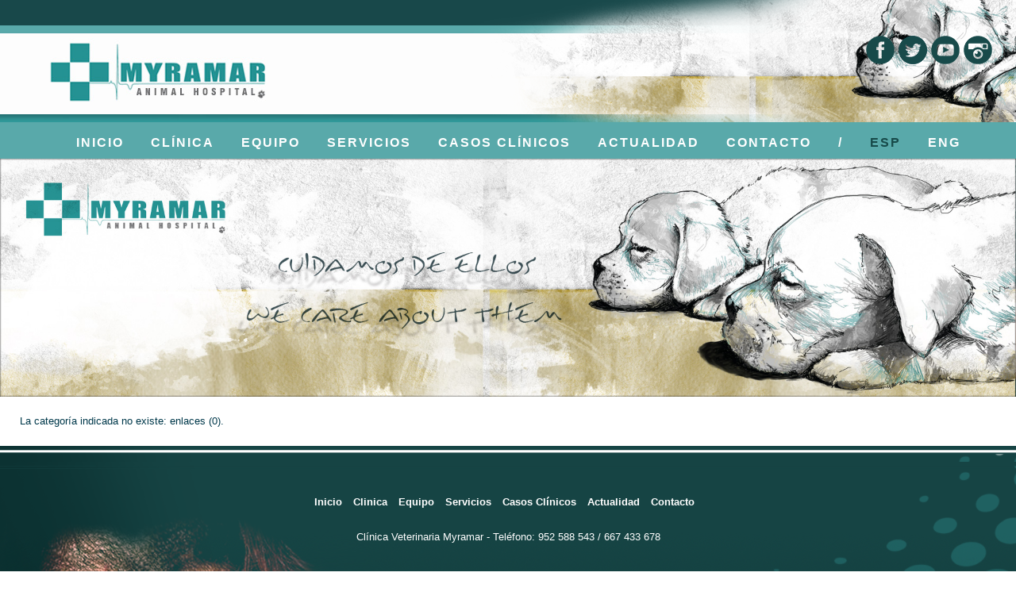

--- FILE ---
content_type: text/html; charset=UTF-8
request_url: https://myramaranimalhospital.com/categorywithcontentss/enlaces
body_size: 6947
content:
	<!DOCTYPE html>
<html lang="<? echo WEB_LANGUAJE_CODE; ?>">
<head>

<title>Clínica Veterinaria en Fuengirola Myramar Animal</title>

    <meta name="viewport" content="width=device-width, initial-scale=1.0">
<meta name="format-detection" content="telephone=no">

<base href="https://myramaranimalhospital.com/">

<meta charset="utf-8">
<meta http-equiv='Content-Type' content='text/html; charset=UTF-8' />
<meta http-equiv='X-UA-Compatible' content='IE=8' />
<meta http-equiv='Pragma' content='no-cache' />
<meta http-equiv='Expires' content='-1' />

<meta name='Keywords' content="" />
<meta name="Keywords" content='' />
<meta name='Description' content="" />
<meta name='robots' content='follow' />
<meta name='author' content='www.offisoft.com' />

<link type='image/x-icon' href='https://myramaranimalhospital.com/core_templates/web.myramar/favicon.ico' rel='shortcut icon' />


<!-- The below script Makes IE understand the new html5 tags are there and applies our CSS to it -->
<!--[if IE]>
  <script src="http://html5shiv.googlecode.com/svn/trunk/html5.js"></script>
<![endif]-->

<!-- // jQuery-ui LAST BUILD // -->
	<!-- // jQuery-ui 1.9.2  +  Localización ES + Theme: redmond // -->
	<!-- <link rel="stylesheet" href="https://myramaranimalhospital.com/core_js/jquery-ui/development-bundle/themes/base/jquery.ui.all.css" type="text/css" /> -->
	<link rel="stylesheet" href="https://myramaranimalhospital.com/core_js/jquery-ui/css/redmond/jquery-ui-1.9.2.custom.min.css" type="text/css" />
	<script type="text/javascript" src="https://myramaranimalhospital.com/core_js/jquery-ui/js/jquery-1.8.3.js"></script>
	<script type="text/javascript" src="https://myramaranimalhospital.com/core_js/jquery-ui/js/jquery-ui-1.9.2.custom.min.js"></script>
	<script type="text/javascript" src="https://myramaranimalhospital.com/core_js/jquery-ui/js/jquery.ui.datepicker-es.js"></script>
<!-- // jquery.validation LAST BUILD // -->
	<!-- // jquery.validation.1.11.1 // -->
   <script type="text/javascript" src="https://myramaranimalhospital.com/core_js/jquery-validate/dist/jquery.validate.min.js"></script>
   <script type="text/javascript" src="https://myramaranimalhospital.com/core_js/jquery-validate/dist/additional-methods.min.js"></script>
   <script type="text/javascript" src="https://myramaranimalhospital.com/core_js/jquery-validate/localization/messages_es.js"></script>
   <script type="text/javascript" src="https://myramaranimalhospital.com/core_js/validation-filtros.js"></script>
  <!-- // jquery.form LAST BUILD // -->
	<!-- // jquery.form. 3.19 (NOV-2012) // -->
   <script type="text/javascript" src="https://myramaranimalhospital.com/core_js/jquery-form/jquery.form.js"></script>
<!-- // jquery-fancybox LAST BUILD // -->
	<!-- // jquery.fancybox.2.1.3 // -->
	<script type="text/javascript" src="https://myramaranimalhospital.com/core_js/jquery-fancybox/source/jquery.fancybox.pack.js"></script>
	<script type="text/javascript" src="https://myramaranimalhospital.com/core_js/jquery-fancybox/lib/jquery.mousewheel-3.0.6.pack.js"></script>
	<link rel="stylesheet" href="https://myramaranimalhospital.com/core_js/jquery-fancybox/source/jquery.fancybox.css" type="text/css" media="screen" />
<!-- // jquery-ainogalleria LAST BUILD // -->
	<!-- // jquery.ainogalleria 1.2.5 (12-01-2012) // -->
	<script type="text/javascript" src="https://myramaranimalhospital.com/core_js/jquery-ainogalleria/galleria.js"></script>
	<script type="text/javascript" src="https://myramaranimalhospital.com/core_js/jquery-ainogalleria/themes/classic/galleria.classic.js"></script>
<!-- // jquery-coinslider LAST BUILD // -->
	<!-- // jquery.coinslider 04-04-2010 // -->
	<script type="text/javascript" src="https://myramaranimalhospital.com/core_js/jquery-coinslider/coin-slider.min.js"></script>
	<link rel="stylesheet" href="https://myramaranimalhospital.com/core_js/jquery-coinslider/coin-slider-styles.css" type="text/css" />
<!-- // jquery-raty LAST BUILD // -->
	<!-- // jquery.raty 1.4.3 // -->
	<script type="text/javascript" src="https://myramaranimalhospital.com/core_js/jquery-raty/js/jquery.raty.min.js"></script>
<!-- // jquery-epiclock // -->
<link rel="stylesheet" href="https://myramaranimalhospital.com/core_js/jquery-epiclock/stylesheet/jquery.epiclock.css" type="text/css" />
<script type="text/javascript" src="https://myramaranimalhospital.com/core_js/jquery-epiclock/javascript/jquery.epiclock.min.js"></script>


<link rel="stylesheet" href="https://myramaranimalhospital.com/core_templates/web.myramar/css/main.css" />


 <!-- LOAD JS FILES -->
<script src="https://myramaranimalhospital.com/core_templates/web.myramar/js/bootstrap.min.js"></script>
<script src="https://myramaranimalhospital.com/core_templates/web.myramar/js/jquery.isotope.min.js"></script>
<script src="https://myramaranimalhospital.com/core_templates/web.myramar/js/jquery.prettyPhoto.js"></script>
<script src="https://myramaranimalhospital.com/core_templates/web.myramar/js/easing.js"></script>
<script src="https://myramaranimalhospital.com/core_templates/web.myramar/js/jquery.lazyload.js"></script>
<script src="https://myramaranimalhospital.com/core_templates/web.myramar/js/jquery.ui.totop.js"></script>
<script src="https://myramaranimalhospital.com/core_templates/web.myramar/js/ender.js"></script>
<script src="https://myramaranimalhospital.com/core_templates/web.myramar/js/custom.js"></script>
<script src="https://myramaranimalhospital.com/core_templates/web.myramar/js/responsiveslides.min.js"></script>

<!-- Menu -->

<link rel="stylesheet" href="https://myramaranimalhospital.com/core_templates/web.myramar/css/jquery.sidr.dark.css">

<!--  Scrig para el menu flotante-->

<script type="text/javascript">
$(document).ready(function(){
   $("#campofecha").datepicker({
      showOn: 'both',
      buttonImage: 'core_media/arrow.gif',
      buttonImageOnly: true,
      changeYear: true,
      numberOfMonths: 1,
      onSelect: function(textoFecha, objDatepicker){
         $("#mensaje").html("<p>Has seleccionado: " + textoFecha + "</p>");
      }
   });
})
</script>
<!-- Global site tag (gtag.js) - Google Analytics -->
<script async src="https://www.googletagmanager.com/gtag/js?id=UA-57094243-48"></script>
<script>
  window.dataLayer = window.dataLayer || [];
  function gtag(){dataLayer.push(arguments);}
  gtag('js', new Date());

  gtag('config', 'UA-57094243-48');
</script>
</head>

<body>

<!-- Include the Sidr JS Menu -->
<script src="https://myramaranimalhospital.com/core_templates/web.myramar/js/jquery.sidr.min.js"></script>

<script type="text/javascript">
//Lo ejecuta en cuanto este disponible el DOM
$(function () {
	//Search
	$( '#search' ).click( function() {
		if( $( this ).val() == 'buscar' ){
			$( this ).val( '' );
		}else{
			this.select();
		}
	}).focusout( function() {
		if( $( this ).val() == '' ){
			$( this ).val( 'buscar' );
		}
	})
	//Lo ejecuta en cuanto este disponible el DOM
	$(function () {
		$('.zone_navb_datetime').epiclock( { format: 'd{/}m{/}Y {-} H:i:s' } );
	});

	$(".thumbnails_gallery").fancybox({
		'transitionIn'		: 'none',
		'transitionOut'	: 'none',
		'titlePosition' 	: 'over',
		'titleFormat'		: function(title, currentArray, currentIndex, currentOpts) {
		    return '<span id="fancybox-title-over">Imagen ' +  (currentIndex + 1) + ' / ' + currentArray.length + ' ' + title + '</span>';
		}
	});

});
</script>

	<script type="text/javascript">
		$(document).ready(function() {
			/*
			 *  Simple image gallery. Uses default settings
			 */

			$('.fancybox').fancybox();

			/*
			 *  Different effects
			 */

			// Change title type, overlay closing speed
			$(".fancybox-effects-a").fancybox({
				helpers: {
					title : {
						type : 'outside'
					},
					overlay : {
						speedOut : 0
					}
				}
			});

			// Disable opening and closing animations, change title type
			$(".fancybox-effects-b").fancybox({
				openEffect  : 'none',
				closeEffect	: 'none',

				helpers : {
					title : {
						type : 'over'
					}
				}
			});

			// Set custom style, close if clicked, change title type and overlay color
			$(".fancybox-effects-c").fancybox({
				wrapCSS    : 'fancybox-custom',
				closeClick : true,

				openEffect : 'none',

				helpers : {
					title : {
						type : 'inside'
					},
					overlay : {
						css : {
							'background' : 'rgba(238,238,238,0.85)'
						}
					}
				}
			});

			// Remove padding, set opening and closing animations, close if clicked and disable overlay
			$(".fancybox-effects-d").fancybox({
				padding: 0,

				openEffect : 'elastic',
				openSpeed  : 150,

				closeEffect : 'elastic',
				closeSpeed  : 150,

				closeClick : true,

				helpers : {
					overlay : null
				}
			});

			/*
			 *  Button helper. Disable animations, hide close button, change title type and content
			 */

			$('.fancybox-buttons').fancybox({
				openEffect  : 'none',
				closeEffect : 'none',

				prevEffect : 'none',
				nextEffect : 'none',

				closeBtn  : false,

				helpers : {
					title : {
						type : 'inside'
					},
					buttons	: {}
				},

				afterLoad : function() {
					this.title = 'Image ' + (this.index + 1) + ' of ' + this.group.length + (this.title ? ' - ' + this.title : '');
				}
			});


			/*
			 *  Thumbnail helper. Disable animations, hide close button, arrows and slide to next gallery item if clicked
			 */

			$('.fancybox-thumbs').fancybox({
				prevEffect : 'none',
				nextEffect : 'none',

				closeBtn  : false,
				arrows    : false,
				nextClick : true,

				helpers : {
					thumbs : {
						width  : 50,
						height : 50
					}
				}
			});

			/*
			 *  Media helper. Group items, disable animations, hide arrows, enable media and button helpers.
			*/
			$('.fancybox-media')
				.attr('rel', 'media-gallery')
				.fancybox({
					openEffect : 'none',
					closeEffect : 'none',
					prevEffect : 'none',
					nextEffect : 'none',

					arrows : false,
					helpers : {
						media : {},
						buttons : {}
					}
				});

			/*
			 *  Open manually
			 */

			$("#fancybox-manual-a").click(function() {
				$.fancybox.open('1_b.jpg');
			});

			$("#fancybox-manual-b").click(function() {
				$.fancybox.open({
					href : 'iframe.html',
					type : 'iframe',
					padding : 5
				});
			});

			$("#fancybox-manual-c").click(function() {
				$.fancybox.open([
					{
						href : '1_b.jpg',
						title : 'My title'
					}, {
						href : '2_b.jpg',
						title : '2nd title'
					}, {
						href : '3_b.jpg'
					}
				], {
					helpers : {
						thumbs : {
							width: 75,
							height: 50
						}
					}
				});
			});


		});
	</script>

	<!-- header begin -->
    <header>
        

	   

	    <!-- mainmenu begin -->
	    <div class=""><div id="logo">
		    <div class="inner">
   	    		<a href="." title="Home" rel="back">
				<!--<img class="logo" alt=" Logo" src="https://myramaranimalhospital.com/core_templates/web.myramar/img/logo.png">-->
			</a>
		    </div>
		    
                    <!-- mainmenu begin -->
                    <div class="">											<style>

    #mobile-header {
	display: none;
	color: #000 !important;
	z-index: 999999;
	max-height: 39px;
    }

    #mobile-header  a{
	color: #000 !important;
    }

   #responsive-menu-button {
	background: #fff;
	z-index: 999999;
	padding: 0px 0px 5px 5px;
	border: 2px solid #ccc;
	/*color: #000 !important;*/
	margin: 0px;
	text-transform: uppercase !important;
	font-weight:bold;
	 margin: 5px 5px 6px;
  	 text-decoration: none;
  	 -webkit-border-radius: 4px;
  	 -moz-border-radius: 4px;
  	 border-radius: 8px;
  	 /*background-color: #666;*/
  	 /*color: #ffffff !important;*/

   }


@media only screen and (max-width: 990px){

    #mobile-header {
        display: block;
        position: fixed;
        right: 10px;
	max-height: 39px;
	top: 60px;
    }
</style>

<div id="mobile-header">

    <a id="responsive-menu-button" href="#sidr-main" style="font-size: 2em;"><img src="core_media/menu.png" tittle="Menu" style=" width: 37px;"> </a>
<!--  <a id="responsive-menu-button" href="#sidr-main">Menu ☰</a>-->
</div>
<br><br><br><br><br><br>  
<div id="mainmenu-container">         
	<ul id="mainmenu">
                  <li><a href="" title="Pagina de Bienvenid@" rel="back">Inicio</a></li>
	 	  <li><a href="content/clinica" title="Sobre Nosotros" rel="back">Clínica</a>
                  	<ul>
                    	<li><a href="content/filosofia" title="Filosofia" rel="back">Filosofia</a></li>
                        <li><a href="content/instalaciones" title="Instalaciones" rel="back">Instalaciones</a></li>
                        <li><a href="content/localizacion" title="Localiza" rel="back">Localización</a></li>
                        <li><a href="content/parking" title="Parking" rel="back">Parking</a></li>
                        <li><a href="content/galeria" title="Galería" rel="back">Galeria</a></li>
                    </ul>
                 </li>
                  <li><a href="content/doctores" title="Personal" rel="back">Equipo</a></li>
                  <li><a href="content/servicios" title="Servicios" rel="back">Servicios</a></li>
	 	  <li><a href="categorywithcontentss/casos_clinicos" title="casos clinicos" rel="back">Casos Clínicos</a>
                  	<ul>
                        <li><a href="categorywithcontentss/casos_clinicos" title="Casos clínicos" rel="back">Casos Clínicos</a></li>
                        <li><a href="content/Traumatologia" title="Traumatologia" rel="back">Traumatología</a></li>
                        <li><a href="categorywithcontentss/articulos_revision" title="Articulos" rel="back">Artículos de revisión</a></li>
                    </ul>
	 	  </li><li><a href="categorywithcontentss/Noticias" title="Actualidad" rel="back">Actualidad</a></li>
                   <li><a href="content/contactar" title="Contacto" rel="back">Contacto</a></li>
                   <li><a href="" title="/" rel="back">/</a></li>
		   <li><a href="lang/es" hreflang="es" lang="es" rel="next" style="color: #174949 !important;" title="Español">ESP</a></li>
                  <li><a href="lang/en" hreflang="en" lang="en" rel="next" title="English">ENG</a></li>


</ul></div>

<script>
    $('#responsive-menu-button').sidr({
      name: 'sidr-main',
      source: '#mainmenu-container'
    });
</script>   	</div>		    
		</div>


</div>
	     <!-- slider -->
	    <div class=""><div id="slider">
<div class="callbacks_container">
<ul class="rslides pic_slider callbacks callbacks1">
	<li class="callbacks1_on" id="callbacks1_s0" style="display: list-item; float: left; position: relative; opacity: 1; z-index: 2; transition: opacity 500ms ease-in-out 0s;"><img alt="" src="core_media/myramar/slide/slide5.jpg" /></li>
	<li id="callbacks1_s1" style="display: list-item; float: none; position: absolute; opacity: 0; z-index: 1; transition: opacity 500ms ease-in-out 0s;"><img alt="" src="core_media/myramar/slide/slide2.jpg" /></li>
	<li id="callbacks1_s2" style="display: list-item; float: none; position: absolute; opacity: 0; z-index: 1; transition: opacity 500ms ease-in-out 0s;"><img alt="" src="core_media/myramar/slide/slide3.jpg" /></li>
	<li id="callbacks1_s3" style="display: list-item; float: none; position: absolute; opacity: 0; z-index: 1; transition: opacity 500ms ease-in-out 0s;"><img alt="" src="core_media/myramar/slide/slide1.jpg" /></li>
	<li id="callbacks1_s3" style="display: list-item; float: none; position: absolute; opacity: 0; z-index: 1; transition: opacity 500ms ease-in-out 0s;"><img alt="" src="core_media/myramar/slide/slide4.jpg" /></li>
</ul>
<a class="callbacks_nav callbacks1_nav prev" href="#" style="opacity: 0;">Previous</a><a class="callbacks_nav callbacks1_nav next" href="#" style="opacity: 0;">Next</a></div>
</div>
<!-- slider close --><!-- Languaje begin </div>	    <!-- slider close -->
	    
	    <!-- Languaje begin -->
           	<div class="toolbar_languages">
		  <div class=""><div>
<style type="text/css">.social_img_f:hover {
background-image: url('core_media/myramar/icono_sociales_cabecera/roll_on.png');
}

.social_img_tw:hover {
background-image: url('core_media/myramar/icono_sociales_cabecera/roll_on.png');
}

.social_img_i:hover {
background-image: url('core_media/myramar/icono_sociales_cabecera/roll_on.png');
}

.social_img_y:hover {
background-image: url('core_media/myramar/icono_sociales_cabecera/roll_on.png');
}
</style>
<a href="https://www.facebook.com/myramaranimalhospital" target="_blank" title="Enlace a Facebook"><img class="social_img_f" src="core_media/myramar/icono_sociales_cabecera/facebook.png" title="Facebook" /> </a> <a href="https://twitter.com/MyramarAH" target="_blank" title="Enlace a Twitter"> <img class="social_img_tw" src="core_media/myramar/icono_sociales_cabecera/twitter.png" title="Twitter" /> </a> <a href="https://www.youtube.com/user/myramarhospital" target="_blank" title="Enlace a Youtube"> <img class="social_img_y" src="core_media/myramar/icono_sociales_cabecera/youtube.png" title="google" /> </a> <a href="https://www.instagram.com/myramaranimalhospital/" target="_blank" title="Enlace a Instagram"> <img class="social_img_i" src="core_media/myramar/icono_sociales_cabecera/instagram.png" title="Instagram" /> </a></div>
</div>		</div>

    </header>
    <!-- header close -->
    
    <div class="clearfix"></div>
    
     
	<!-- content begin -->

                                    
                                                    
                            <div id="content">
                                <div class="container">
                                    <div class="row">
                        La categoría indicada no existe: enlaces  (0).                             </div>
                                </div>
                            </div>
                            
                                                        
                                                       
	<!-- content close -->	

   
<!-- footer begin -->
	<footer>
	
		<div class=""><footer>
<div class="subfooter">
<div class="container">
<div class="row">
<div class="span12" style=" text-align: center;">
<nav>
<ul style=" float: none;">
	<li><strong><a href="" hreflang="es" lang="es" rel="next" title="Inicio">Inicio</a></strong></li>
	<li><strong><a href="content/clinica" hreflang="es" lang="es" rel="next" title="Clinica">Clinica</a></strong></li>
	<li><strong><a href="content/doctores" hreflang="es" lang="es" rel="next" title="Doctores">Equipo</a></strong></li>
	<li><strong><a href="content/Servicios" hreflang="es" lang="es" rel="next" title="Servicios">Servicios</a></strong></li>
	<li><strong><a href="categorywithcontentss/casos_clinicos" hreflang="es" lang="es" rel="next" title="Casos Clínicos">Casos Clínicos</a></strong></li>
	<li><strong><a href="categorywithcontentss/Noticias" hreflang="es" lang="es" rel="next" title="Noticias">Actualidad</a></strong></li>
	<li><strong><a href="content/contacto" hreflang="es" lang="es" rel="next" title="Contacto">Contacto</a></strong></li>
</ul>
</nav>

<div class="clearfix"><strong> </strong></div>

<div style="text-align: center;">
<p>Clínica Veterinaria Myramar - Teléfono: 952 588 543 / 667 433 678</p>
<br />
<a href="https://twitter.com/MyramarAH" target="_blank" title="Enlace a Twitter"><img onmouseout="this.src='core_media/myramar/iconos_sociales_pie/twitter.png'" onmouseover="this.src='core_media/myramar/iconos_sociales_pie/twitter_on.png'" src="core_media/myramar/iconos_sociales_pie/twitter.png" title="Twitter" /> </a>  <a href="https://www.facebook.com/myramaranimalhospital" target="_blank" title="Enlace a Facebook"> <img onmouseout="this.src='core_media/myramar/iconos_sociales_pie/facebook.png'" onmouseover="this.src='core_media/myramar/iconos_sociales_pie/facebook_on.png'" src="core_media/myramar/iconos_sociales_pie/facebook.png" title="Imagen: Facebook" />  </a>   <a href="https://www.instagram.com/myramaranimalhospital/" target="_blank" title="Enlace a Instagram"><img onmouseout="this.src='core_media/myramar/iconos_sociales_pie/instagram.png'" onmouseover="this.src='core_media/myramar/iconos_sociales_pie/instagram_on.png'" src="core_media/myramar/iconos_sociales_pie/instagram.png" title="Instagram" /> </a>   <a href="https://www.youtube.com/user/myramarhospital" target="_blank" title="Enlace a youtube"> <img onmouseout="this.src='core_media/myramar/iconos_sociales_pie/youtube.png'" onmouseover="this.src='core_media/myramar/iconos_sociales_pie/youtube_on.png'" src="core_media/myramar/iconos_sociales_pie/youtube.png" title="YouTube" /> </a></div>

<div class="span12"> </div>
<br />
<a href="lang/es" hreflang="es" lang="es" rel="next" style="color: #ff8800 !important;" title="Español">ESP</a> / <a href="lang/en" hreflang="en" lang="en" rel="next" title="English">ENG</a>

<div class="clearfix"><strong> </strong></div>

<div class="row">
<div class="span12" style=" text-align: center;"><img src="core_media/myramar/iconos_sociales_pie/logo_pie.png" titulo="Myramar A.H." /></div>

<p> </p>

<div class="span12" style=" text-align: center;">
<p><strong><a href="content/aviso_legal" rel="back" title="Aviso Legal">Aviso Legal</a></strong> || <strong><a href="content/cookies" rel="back" title="Sobres la cookies">Sobres la cookies</a></strong> || <strong><a href="content/contactar" rel="back" title="Contacto">Contacto</a></strong></p>

<p>Copyright © Myramar Animal Hospital | Todos los derechos reservados</p>

<p> © Copyright 1998 - 2021 / Clínica Veterinaria Myramar<br />
<a title="Creadores/Hosting">Creadores / Hosting: </a><a href="http://www.malegro.es/" target="_blank">Malegro</a></p>
</div>
</div>
</div>
</div>
</div>
</div>

<p> </p>
</footer>
</div>        
   	</footer>
	<!-- footer close -->
		

	

<!-- // Codigo para google  // -->
<!-- Global site tag (gtag.js) - Google Analytics -->
<script async src="https://www.googletagmanager.com/gtag/js?id=UA-57094243-48"></script>
<script>
  window.dataLayer = window.dataLayer || [];
  function gtag(){dataLayer.push(arguments);}
  gtag('js', new Date());

  gtag('config', 'UA-57094243-48');
</script>

<script type="text/javascript">
//<![CDATA[ 
// Generated by CoffeeScript 1.3.3
(function(){var e,t;e=function(){function e(e,t){var n,r;this.options={target:"instafeed",get:"popular",resolution:"thumbnail",sortBy:"none",links:!0,mock:!1,useHttp:!1};if(typeof e=="object")for(n in e)r=e[n],this.options[n]=r;this.context=t!=null?t:this,this.unique=this._genKey()}return e.prototype.hasNext=function(){return typeof this.context.nextUrl=="string"&&this.context.nextUrl.length>0},e.prototype.next=function(){return this.hasNext()?this.run(this.context.nextUrl):!1},e.prototype.run=function(t){var n,r,i;if(typeof this.options.clientId!="string"&&typeof this.options.accessToken!="string")throw new Error("Missing clientId or accessToken.");if(typeof this.options.accessToken!="string"&&typeof this.options.clientId!="string")throw new Error("Missing clientId or accessToken.");return this.options.before!=null&&typeof this.options.before=="function"&&this.options.before.call(this),typeof document!="undefined"&&document!==null&&(i=document.createElement("script"),i.id="instafeed-fetcher",i.src=t||this._buildUrl(),n=document.getElementsByTagName("head"),n[0].appendChild(i),r="instafeedCache"+this.unique,window[r]=new e(this.options,this),window[r].unique=this.unique),!0},e.prototype.parse=function(e){var t,n,r,i,s,o,u,a,f,l,c,h,p,d,v,m,g,y,b,w,E,S;if(typeof e!="object"){if(this.options.error!=null&&typeof this.options.error=="function")return this.options.error.call(this,"Invalid JSON data"),!1;throw new Error("Invalid JSON response")}if(e.meta.code!==200){if(this.options.error!=null&&typeof this.options.error=="function")return this.options.error.call(this,e.meta.error_message),!1;throw new Error("Error from Instagram: "+e.meta.error_message)}if(e.data.length===0){if(this.options.error!=null&&typeof this.options.error=="function")return this.options.error.call(this,"No images were returned from Instagram"),!1;throw new Error("No images were returned from Instagram")}this.options.success!=null&&typeof this.options.success=="function"&&this.options.success.call(this,e),this.context.nextUrl="",e.pagination!=null&&(this.context.nextUrl=e.pagination.next_url);if(this.options.sortBy!=="none"){this.options.sortBy==="random"?d=["","random"]:d=this.options.sortBy.split("-"),p=d[0]==="least"?!0:!1;switch(d[1]){case"random":e.data.sort(function(){return.5-Math.random()});break;case"recent":e.data=this._sortBy(e.data,"created_time",p);break;case"liked":e.data=this._sortBy(e.data,"likes.count",p);break;case"commented":e.data=this._sortBy(e.data,"comments.count",p);break;default:throw new Error("Invalid option for sortBy: '"+this.options.sortBy+"'.")}}if(typeof document!="undefined"&&document!==null&&this.options.mock===!1){a=e.data,this.options.limit!=null&&a.length>this.options.limit&&(a=a.slice(0,this.options.limit+1||9e9)),n=document.createDocumentFragment(),this.options.filter!=null&&typeof this.options.filter=="function"&&(a=this._filter(a,this.options.filter));if(this.options.template!=null&&typeof this.options.template=="string"){i="",o="",l="",v=document.createElement("div");for(m=0,b=a.length;m<b;m++)s=a[m],u=s.images[this.options.resolution].url,this.options.useHttp||(u=u.replace("http://","//")),o=this._makeTemplate(this.options.template,{model:s,id:s.id,link:s.link,image:u,caption:this._getObjectProperty(s,"caption.text"),likes:s.likes.count,comments:s.comments.count,location:this._getObjectProperty(s,"location.name")}),i+=o;v.innerHTML=i,S=[].slice.call(v.childNodes);for(g=0,w=S.length;g<w;g++)h=S[g],n.appendChild(h)}else for(y=0,E=a.length;y<E;y++)s=a[y],f=document.createElement("img"),u=s.images[this.options.resolution].url,this.options.useHttp||(u=u.replace("http://","//")),f.src=u,this.options.links===!0?(t=document.createElement("a"),t.href=s.link,t.appendChild(f),n.appendChild(t)):n.appendChild(f);document.getElementById(this.options.target).appendChild(n),r=document.getElementsByTagName("head")[0],r.removeChild(document.getElementById("instafeed-fetcher")),c="instafeedCache"+this.unique,window[c]=void 0;try{delete window[c]}catch(x){}}return this.options.after!=null&&typeof this.options.after=="function"&&this.options.after.call(this),!0},e.prototype._buildUrl=function(){var e,t,n;e="https://api.instagram.com/v1";switch(this.options.get){case"popular":t="media/popular";break;case"tagged":if(typeof this.options.tagName!="string")throw new Error("No tag name specified. Use the 'tagName' option.");t="tags/"+this.options.tagName+"/media/recent";break;case"location":if(typeof this.options.locationId!="number")throw new Error("No location specified. Use the 'locationId' option.");t="locations/"+this.options.locationId+"/media/recent";break;case"user":if(typeof this.options.userId!="number")throw new Error("No user specified. Use the 'userId' option.");if(typeof this.options.accessToken!="string")throw new Error("No access token. Use the 'accessToken' option.");t="users/"+this.options.userId+"/media/recent";break;default:throw new Error("Invalid option for get: '"+this.options.get+"'.")}return n=""+e+"/"+t,this.options.accessToken!=null?n+="?access_token="+this.options.accessToken:n+="?client_id="+this.options.clientId,this.options.limit!=null&&(n+="&count="+this.options.limit),n+="&callback=instafeedCache"+this.unique+".parse",n},e.prototype._genKey=function(){var e;return e=function(){return((1+Math.random())*65536|0).toString(16).substring(1)},""+e()+e()+e()+e()},e.prototype._makeTemplate=function(e,t){var n,r,i,s,o;r=/(?:\{{2})([\w\[\]\.]+)(?:\}{2})/,n=e;while(r.test(n))i=n.match(r)[1],s=(o=this._getObjectProperty(t,i))!=null?o:"",n=n.replace(r,""+s);return n},e.prototype._getObjectProperty=function(e,t){var n,r;t=t.replace(/\[(\w+)\]/g,".$1"),r=t.split(".");while(r.length){n=r.shift();if(!(e!=null&&n in e))return null;e=e[n]}return e},e.prototype._sortBy=function(e,t,n){var r;return r=function(e,r){var i,s;return i=this._getObjectProperty(e,t),s=this._getObjectProperty(r,t),n?i>s?1:-1:i<s?1:-1},e.sort(r.bind(this)),e},e.prototype._filter=function(e,t){var n,r,i,s,o;n=[],i=function(e){if(t(e))return n.push(e)};for(s=0,o=e.length;s<o;s++)r=e[s],i(r);return n},e}(),t=typeof exports!="undefined"&&exports!==null?exports:window,t.Instafeed=e}).call(this);
var feed = new Instafeed({
get:"user",
userId: 1835635563,
accessToken:"1835635563.1677ed0.20069429e8da4ba4af9382e76840202f",
limit: 18,
resolution:"standard_resolution",
template: '<li><a href="{{link}}" target="_blank"><img src="{{image}}" /><div class="insta-likes"><div style="display: table; vertical-align: middle; height: 100%; width: 100%;"><span style="display: table-cell; vertical-align: middle; height: 100%; width: 100%;">{{likes}} Me gusta<br/>{{comments}} <i class="far fa-comments" aria-hidden="true"></i></span></div></div></a></li>'
});
feed.run();
//]]></script>
</body>
</html>
	

--- FILE ---
content_type: text/css
request_url: https://myramaranimalhospital.com/core_templates/web.myramar/css/main.css
body_size: 18
content:
@import url("bootstrap.css");
@import url("bootstrap-responsive.css");
@import url("responsiveslides.css");
@import url("prettyPhoto.css");
@import url("datepicker.css");
@import url("style.css");
/*@import url("font-awesome.css");*/



--- FILE ---
content_type: text/css
request_url: https://myramaranimalhospital.com/core_templates/web.myramar/css/style.css
body_size: 5398
content:
@charset "utf-8";
@import url(http://fonts.googleapis.com/css?family=Open+Sans:400,300,300italic,400italic,600,600italic,700italic,700);

/*-------------------------------------------------- 
/* body
/*-------------------------------------------------- */
body{
	font-family:"Open Sans", Arial, Helvetica, sans-serif;
	font-size:13px;
	line-height:1.7em;
	color:#01394b;
	background:#ffffff;
	margin:0;
	padding:0;
}

header{
	background:#fff;
	display:block;
}

#subheader{
	background: url(../img/bg-blur-1.jpg) center no-repeat fixed; 
	padding:30px 0 30px 0;
	/*border-bottom:solid 1px #eee;*/
}
#subheader h1{
	letter-spacing:-2px;
	float:left;
	border-right:solid 1px #555;
	padding-right:40px;
	margin-right:40px;
}
#subheader span{
	display:inline-block;
	padding-top:20px;
	font-size:16px;
}

#subheader_portfolio{
	background: url(../img/bg-blur-porfolio.jpg) center no-repeat fixed; 
	padding:0px 0 0px 0;
	/*border-bottom:solid 1px #eee;*/
}
#subheader_portfolio h1{
	letter-spacing:-2px;
	float:left;
	border-right:solid 1px #555;
	padding-right:40px;
	margin-right:40px;
}
#subheader_portfolio span{
	display:inline-block;
	padding-top:20px;
	font-size:16px;
}
#subheader_contenido{
	background: url(../img/bg-blur-contenido.jpg) center no-repeat fixed; 
	padding:0px 0 0px 0;
	/*border-bottom:solid 1px #eee;*/
}
#subheader_contenido h1{
	letter-spacing:-2px;
	float:left;
	border-right:solid 1px #555;
	padding-right:40px;
	margin-right:40px;
}
#subheader_contenido span{
	display:inline-block;
	padding-top:20px;
	font-size:16px;
}



/*-------------------------------------------------- 
/* heading
/*-------------------------------------------------- */
h1,h2{
        font-weight:lighter;
        background: #59a9aa;
        color: #fff;
}
h3,h4,h5,h6{font-weight:500; color:#01394b;}
footer h3, footerh4, footerh5, footer h6{font-weight:500; color:#fff;}
h1.h1-style{
	letter-spacing:-2px;
	font-weight:lighter;
}
h3.title{
	font-size:20px;
	font-weight:600;
	border-bottom:solid 1px #ccc;
	padding-bottom:10px;
	margin-bottom:20px;
}
h2{
	font-size:42px;
	color:#de1633;
	letter-spacing:-2px;
	line-height:inherit;
	margin-top:0;
}
h3.title-property{margin:0;}
h3{
	letter-spacing:-1px;
	margin-top:0;
}

.subheading{ display:block; margin-bottom:10px;}

a.btn-submit{
	display:block;
	width:80%;
}

a{
	color:#de1633;
}
a:hover{
	color:#de1633;
}

/*-------------------------------------------------- 
/* logo
/*-------------------------------------------------- */
#logo{
	text-align:left;
	height:200px;
	background: url(../img/cabecera.png) top no-repeat; 
	
}
#logo .inner{
	margin:10px 0px 5px 250px;
	display:inline-block;
}


/*-------------------------------------------------- 
/* content
/*-------------------------------------------------- */
#content{
	padding:20px 0 0px 0;
	/*text-shadow: 1px 1px #fff;*/
}


.feature{
	text-align:center;
}
.feature i{
	display:inline-block;
	margin-bottom:20px;
	float:none;
	color:#fff;
	-webkit-box-shadow: inset 1px 1px 1px 1px rgba(00, 00, 00, .1);
	box-shadow: inset 1px 1px 1px 1px rgba(00, 00, 00, .1); 	
	border-radius:10px;
	text-align:center;
	padding:20px;
	background:#ea480a;
}

/*-------------------------------------------------- */
/* small-list property */
/*-------------------------------------------------- */
.small-list{ background:#fff; height:128px; margin-bottom:20px;
-webkit-box-shadow: 1px 1px 1px rgba(50, 50, 50, 0.1);
-moz-box-shadow:    1px 1px 1px rgba(50, 50, 50, 0.1);
box-shadow:         1px 1px 1px rgba(50, 50, 50, 0.1);
}
.small-list img{position:absolute;}
.small-list h2{font-size:16px; margin:0; line-height:normal;}
.small-list .info{ padding:10px; padding-left:185px;}
.small-list .arrow{ float:right; margin-top:100px; background:url(../img/small-arrow-right.png) center no-repeat; width:30px; height:16px; display:block;}
.small-list .label{position:absolute; z-index:100; margin:10px 0 0 10px;}
.small-list span{display:block;}
.small-list .price{display:inline-block; font-size:16px; margin:2px 0 2px 0;}
.small-list:hover{background:#f2f2f2;}


/*-------------------------------------------------- */
/* toolbar_languages*/
/*-------------------------------------------------- */
.toolbar_languages{
	position: absolute;
	top: 45px;
	right: 30px;
	font-weight:600;
  	font-size:18px;
	z-index: 99;

}

.toolbar_languages a{
	color: #555;
	font-weight: 300;
}

/*-------------------------------------------------- */
/* booking*/
/*-------------------------------------------------- */
#booking{
	padding:40px 0 40px 0;
	background: rgba(152, 152, 152, 0.5);
	position: absolute;
	top: 695px;
	z-index: 99;
	width: 100%;
}

#booking input{
	width:97%;
}


#booking span{ color:#fff; font-size:18px; padding-top:5px;}
#booking select{ border: solid 1px #fff;}
.span2 select{width:100%;}

.booking-form input{
	width:97%;
}

.booking-form select{
	width:102%;
}

.booking-form .span3{
	margin-bottom:10px;
}

.booking-form i{
	margin-right:8px;
	color:#de1633;
}

.btn-book-submit{
	margin-top:30px;
}

/*-------------------------------------------------- 
/* room
/*-------------------------------------------------- */
.room-features{ margin:10px 0; padding:0; list-style:none;}
.room-features li{line-height:1.6em;}
.room-features li i{margin-right:15px; color:#de1633;}

.list-features{margin-bottom:40px;}


.room-description{
	margin-bottom:20px;
}

.btn-book-container{
	position:relative;
	width:auto;
	text-align:right;
}
.btn-book{
	position:absolute;
	color:#fff;
	background:#ea480a;
	width:50px;
	height:50px;
	padding:20px 10px 0px 10px;
	text-align:center;
	line-height:1.2em;
	text-transform:uppercase;
	margin-top:-17px;
	right:-17px;
	z-index:100;
	text-shadow:none;
	border-radius:60px; -moz-border-radius:60px; -webkit-border-radius:60px;
	border:solid 6px #f5f5f5;
	text-decoration:none;
}
.btn-book:hover{
	background:#000000;
	color:#fff;
	text-decoration:none;
}
.price{
	font-weight:600;
	font-size:24px;
}
.price-info {
	text-shadow:none;
	display:inline-block;
	background:#fff;
	border:solid 1px #ddd;
	padding:5px 10px 0px 10px;
	border-radius:5px; -moz-border-radius:5px; -webkit-border-radius:5px;
	-webkit-box-shadow: 1px 1px 1px rgba(50, 50, 50, 0.2);
	-moz-box-shadow:    1px 1px 1px rgba(50, 50, 50, 0.2);
	box-shadow:         1px 1px 1px rgba(50, 50, 50, 0.2);

}

.room-list{
}
.room-list .room{
	margin-bottom:60px;
}

.btn-primary{
	background:#B48425
	text-shadow:none;
	background: rgb(180, 132, 37); /* Old browsers */
	background: -moz-linear-gradient(top,  rgba(180, 132, 37,1) 0%, rgba(180, 132, 37,1) 100%); /* FF3.6+ */
	background: -webkit-gradient(linear, left top, left bottom, color-stop(0%,rgba(180, 132, 37,1)), color-stop(100%,rgba(180, 132, 37,1))); /* Chrome,Safari4+ */
	background: -webkit-linear-gradient(top,  rgba(180, 132, 37,1) 0%,rgba(180, 132, 37,1) 100%); /* Chrome10+,Safari5.1+ */
	background: -o-linear-gradient(top,  rgba(180, 132, 37,1) 0%,rgba(180, 132, 37,1) 100%); /* Opera 11.10+ */
	background: -ms-linear-gradient(top,  rgba(180, 132, 37,1) 0%,rgba(180, 132, 37,1) 100%); /* IE10+ */
	background: linear-gradient(to bottom,  rgba(180, 132, 37,1) 0%,rgba(180, 132, 37,1) 100%); /* W3C */
	filter: progid:DXImageTransform.Microsoft.gradient( startColorstr='#ea480a', endColorstr='#f79621',GradientType=0 ); /* IE6-9 */
}
.btn-primary:hover{
	background:#d35c3a;
}

.description{
	text-align: justify;
}

/*-------------------------------------------------- 
/* menu, navigation
/*-------------------------------------------------- */

#mainmenu-container{
	background: #59a9aa;
	/*border-top:solid 1px #eee;*/
	text-align:center;
	width:100%;
	height:50px;
}
#mainmenu {
  color:#ffffff;
  font-weight:600;
  font-size:16px;
  letter-spacing:0px;
  display:inline-block;
  text-align:left;
  text-transform:uppercase;
  letter-spacing:2px;
  
}

#mainmenu ul {
  float:right;
  margin:0px 0px;
  padding:0px 0px;
  height:30px;
  
}

#mainmenu li {
  margin:0px 0px;
  padding:0px 0px;
  float:left;
  display:inline;
  list-style:none;
  position:relative;
  
}

#mainmenu a {
  display:block;
  padding:16px 17px 10px 17px;
  text-decoration:none;
  color:#ffffff;
}

#mainmenu a:hover{
	
	font-weight:600;
	background: #18484a;
}

#mainmenu li li {
	font-size:14px;
}

#mainmenu li li a{
	padding:10px 15px 10px 15px;
	background: #18484a;
	border-top:none;
	text-transform:none;
	letter-spacing:normal;
}

#mainmenu li li a:hover{
	border-top:none;
    background: #58A8A9;
}

#mainmenu li li a:hover {
	color:#FFFFFF;
 	/*background: #18484a;*/
 	font-weight:600;
}

#mainmenu li ul {
  width:170px;
  height:auto;
  position:absolute;
  top:100%;
  left:0px;
  z-index:10;
  display:none;
}

#mainmenu li li {
  display:block;
  float:none;
}

#mainmenu li:hover > ul {
  display:block;
}

#mainmenu li ul ul {
  left:100%;
  top:0px;
}

#mainmenu li:hover a {
	
	background: #18484a;
}

#mainmenu select {padding:10px; height:36px; font-size:14px; border:none; background:#ff4200; color:#fff;}
#mainmenu select option{padding:10px;}

.selectnav{display:none;}

/*-------------------------------------------------- 
/* footer
/*-------------------------------------------------- */
footer{
	/*background:#9b3544;*/
	background: url(../img/foot.png) center no-repeat; 
	color:#fff;
	padding:20px 0 0px 0;
	height:635px;
	backgroud-color: #00171e;
}
footer a{
	color:#fff;
}
footer h3{font-size:20px;}

footer a:hover{color:#fff;}


/*-------------------------------------------------- 
/* subfooter
/*-------------------------------------------------- */
.subfooter{
	margin:20px 0 -20px 0;
	/*background:#c95969;*/
	padding:20px 0 20px 0;
}
.subfooter ul{
	margin:0;
	padding:0;
	float:right;
}
.subfooter li{
	display:inline;
	padding:0 10px 0 0;
	
}
.subfooter a{color:#fff;}

/*-------------------------------------------------- 
/* list news
/*-------------------------------------------------- */
.list-news{padding:0; margin:0;}
.list-news img{position:absolute;}
.list-news .text{ padding-left:70px;}
.list-news li{list-style:none; min-height:60px; margin-bottom:20px;}
 .list-news li h5{margin-bottom:0; font-weight:600;}
/*-------------------------------------------------- 
/* toTop
/*-------------------------------------------------- */
#toTop { z-index:1555; display:none;text-decoration:none;position:fixed;bottom:10px;right:10px;overflow:hidden;width:51px;height:51px;border:none;text-indent:-999px;	background:url(../img/ui.totop.png) no-repeat left top;}
#toTopHover {background:url(../img/ui.totop.png) no-repeat left -51px;width:51px;height:51px;display:block;overflow:hidden;float:left;}
#toTop:active, #toTop:focus {outline:none;}


/*-------------------------------------------------- 
/* twitter
/*-------------------------------------------------- */
#twitter {margin:0; padding:0;}
#twitter li{ list-style:none; padding-left:50px; background:url(../img/twitter-bird.png) top left no-repeat; padding-bottom:10px; min-height:60px;}
#twitter a{color:#fff; text-decoration:underline;}


/*-------------------------------------------------- 
/* agent-details
/*-------------------------------------------------- */
.agent-details h5{ font-weight:bold; margin-bottom:0;}
.agent-details{padding:10px; background:#eee; min-height:100px;}
.agent-details img{position:absolute;}
.agent-details .info{ padding-left:120px;}
.agent-details span{ display:block;}


/*-------------------------------------------------- 
/* widget
/*-------------------------------------------------- */
.widget{margin-bottom:40px; border-bottom:solid 1px #ddd; padding-bottom:40px;}
.widget h4.title{ padding-bottom:10px;}
.widget ul{list-style:none; margin:0;}
.widget_category li { margin-bottom:5px;}
.widget_category li i{margin-right:10px;}
.widget_recent_post li { padding-left:20px; background:url(../images/list-arrow.png) left 2px no-repeat; border-bottom:solid 1px #ddd; padding-bottom:7px; margin-bottom:5px;}
.widget_recent_post li a{color:#555;}
.widget .comments li { padding-left:20px; background:url(../images/list-arrow.png) left 2px no-repeat; border-bottom:solid 1px #ddd; padding-bottom:7px; margin-bottom:5px;}
.widget_tags li{display:inline-block; margin-right:0px; margin-bottom:11px;}
.widget_tags li a{ text-decoration:none; border:solid 1px #ccc; text-shadow:none; border-radius:2px; margin-bottom:5px; -moz-border-radius:2px; -webkit-border-radius:2px; background:#fff; padding:5px 10px 5px 10px;}
.widget_tags li a:hover{background:#d35c3a; color:#fff; }

/*-------------------------------------------------- 
/* map
/*-------------------------------------------------- */
.map{margin-top:40px;}
.map iframe{width:100%; height:320px; border:solid 1px #ccc; padding:2px; background:#fff;}

#map-container iframe{width:100%; height:360px;}


/*-------------------------------------------------- 
/* label
/*-------------------------------------------------- */
.label{text-shadow:none;}
.rent{ background:#F90; color:#fff; padding:5px 10px 5px 10px;}
.sale{ background:#33CC00; color:#fff; padding:5px 10px 5px 10px;}
.text-label{ display:block; margin-bottom:10px;}


blockquote {
  background: #f9f9f9;
  margin: 1.5em 10px;
  padding: 30px;
  font-family:Georgia, "Times New Roman", Times, serif;
}
blockquote:before {
  color: #ccc;
  content: open-quote;
  font-size: 4em;
  line-height: 0.1em;
  margin-right: 0.25em;
  vertical-align: -0.4em;
    content: "\201C";

}
blockquote p {
  display inline;
}
blockquote span{
	font-family:"Open Sans", Arial;
	display:block;
	margin-top:10px;
}

/*-------------------------------------------------- 
/* related-property
/*-------------------------------------------------- */
.related-property{margin-top:40px; padding-top:40px; border-top:solid 1px #ccc;}


/*-------------------------------------------------- 
/* blog */
/*-------------------------------------------------- */
.blog-list{ margin-top:-10px; margin:0; padding:0;}
.blog-list li{margin-bottom:20px; list-style:none;  background:url(../images/dotwhite50.png);  line-height:1.7em; padding-bottom:40px;}
.blog-header .by{display:inline-block; float:left;  background:url(../images/icon-user.png) left center no-repeat; padding-left:24px;}
.blog-header .cat{ display:inline-block; float:left; background:url(../images/icon-folder.png) left center no-repeat; padding-left:24px;}
.blog-header .news-date{ display:inline-block; float:left; background:url(../images/icon-folder.png) left center no-repeat; padding-left:24px;}
/* blog list */
.blog-list li{margin-bottom:40px;}
.blog-list .info{position:absolute; width:60px; }
.blog-list .date{ text-shadow:none;text-shadow:none; text-align:center; padding:10px 0 10px 0;}
.blog-list .date h4{font-size:40px;}
.blog-list .date span{letter-spacing:8px; padding-left:5px;}
.blog-list a.readmore{ display:block; width:60px; height:40px; background:url(../images/arrow-2.png) right center no-repeat #555;}
.blog-list a.readmore:hover{ background:url(../images/arrow-2.png) left center no-repeat #E1704B;}
.blog-list .preview{padding-left:80px; line-height:1.6em;}
.blog-list .meta-info{margin:10px 0 0 80px; font-size:13px; padding:5px 0 5px 0; border-top:dotted 1px #ccc; border-bottom:dotted 1px #ccc;}
.blog-list .meta-info span{ padding:0 10px 0 10px; color:#ccc;}
.blog-list .preview img{padding-bottom:10px; width:100%;}
.blog-list .callbacks_container{margin-bottom:-35px;}

/*-------------------------------------------------- 
/* blog single */
/*-------------------------------------------------- */
.blog-read{ margin-top:-10px; margin:0; padding:0;}
.blog-read{margin-bottom:20px; list-style:none;  background:url(../images/dotwhite50.png);  line-height:1.7em; padding-bottom:40px;}
.blog-header .by{display:inline-block; float:left;  background:url(../images/icon-user.png) left center no-repeat; padding-left:24px;}
.blog-header .cat{ display:inline-block; float:left; background:url(../images/icon-folder.png) left center no-repeat; padding-left:24px;}
.blog-header .news-date{ display:inline-block; float:left; background:url(../images/icon-folder.png) left center no-repeat; padding-left:24px;}
/* blog list */
.blog-read {margin-bottom:40px;}
.blog-read .info{position:absolute; width:60px; }
.blog-read .date{ text-shadow:none;text-shadow:none; text-align:center; padding:10px 0 10px 0;}
.blog-read .date h4{font-size:40px;}
.blog-read .date span{letter-spacing:8px; padding-left:5px;}
.blog-read a.readmore{ display:block; width:60px; height:40px; background:url(../images/arrow-2.png) right center no-repeat #555;}
.blog-read a.readmore:hover{ background:url(../images/arrow-2.png) left center no-repeat #E1704B;}
.blog-read .preview{padding-left:80px; line-height:1.6em;}
.blog-read .meta-info{margin:10px 0 0 80px; font-size:13px; padding:5px 0 5px 0; border-top:dotted 1px #ddd; border-bottom:dotted 1px #ddd;}
.blog-read .meta-info span{ padding:0 10px 0 10px; color:#ccc;}
.blog-read .preview img{padding-bottom:10px; width:100%;}
.blog-read .callbacks_container{margin-bottom:-35px;}



/* blog comment */
#blog-comment{ margin-left:70px;}
#blog-comment h5{margin-bottom:10px;}
#blog-comment ul, #blog-comment li{list-style:none; margin-left:-30px; padding-left:0;}
#blog-comment li{min-height:70px; padding-bottom:10px; margin-bottom:10px; padding-bottom:20px; border-bottom: solid 1px #eee;}
#blog-comment li .avatar{position:absolute; margin-top:5px; width:60px; height:60px;}
#blog-comment .comment{ margin-left:85px; }
#blog-comment li{min-height:70px; font-size:14px; line-height:1.6em; }
#blog-comment li li{ margin-left:55px; padding-bottom:0px; margin-top:20px; padding-top:10px; border-top: solid 1px #eee; border-bottom:none;}
#blog-comment li li .avatar{position:absolute; }
#blog-comment li li .comment{ }
.comment-info {margin-left:85px; margin-bottom:5px;}
.comment-info span{}
.comment-info .c_name{ display:block; font-weight:700; color:#555;}
.comment-info .c_reply{  padding-left:20px; margin-left:20px; border-left:solid 1px #ddd; font-size:12px;}
.comment-info .c_date{  font-size:12px;}

/* comment form */
#commentform label{ display:block;}
#commentform input{width:290px;}
#commentform input:focus{border:solid 1px #999; background:#fff;}
#commentform textarea{width:97%; padding:5px; height:150px;}
#commentform textarea:focus{border:solid 1px #999; background:#fff;}
#commentform input.btn{ width:auto;}

#slider{
	text-align:center;
	height:100%;
}
#slider img{
}
.slider-info{
	width:100%;
	height:100%;
	position:absolute;  
	z-index:10;
}
.callbacks_nav.prev{ left:0;}
.callbacks_nav.next{ right:0;}
.slider-info h1{background:rgba(255, 255, 255, 0.60); display:inline-block; padding:10px 20px 10px 20px; letter-spacing:-2px; position:relative; top:40%;}
.slider-info .text1{background:#01394b; color:#fff; padding:10px 20px 10px 20px; font-size:14px;}

/*-------------------------------------------------- 
/* contact */
/*-------------------------------------------------- */
.error { width:280px; background:#FCD8DC; padding:2px 10px 2px 10px; display: none;color:#C03; font-size:12px;}
.success { display: none; padding:2px 10px 2px 10px; background:#E5EAD4; color:#555; width:280px;  font-size:12px;}
.error img { vertical-align:top; }
.full{ width:98%;}

.page-not-found { display:block; padding:100px 0 100px 0; text-align:center; font-size:20px;}
.page-not-found h1{ font-size:160px; margin-bottom:60px; font-weight:bold; color:#ccc;}

.blue{ background:#3bb6df; padding:15px;}
.red{ background:#F36; padding:15px;}
.orange{ background:#F90; padding:15px;}
.green{ background:#3C0; padding:15px;}

#gallery .item{
	text-align:center;
	margin-bottom:30px;
	background:#f5f5f5;
	padding-bottom:15px;
	font-size:12px;
}
#gallery .item h4{
	font-size:16px;
	margin-bottom:0;
}

/* -------------------------------------------------- 
	isotope
/* -------------------------------------------------- */
.isotope,
.isotope .isotope-item {
  /* change duration value to whatever you like */
  -webkit-transition-duration: 0.8s;
     -moz-transition-duration: 0.8s;
      -ms-transition-duration: 0.8s;
       -o-transition-duration: 0.8s;
          transition-duration: 0.8s;
}

.isotope {
  -webkit-transition-property: height, width;
     -moz-transition-property: height, width;
      -ms-transition-property: height, width;
       -o-transition-property: height, width;
          transition-property: height, width;
}

.isotope .isotope-item {
  -webkit-transition-property: -webkit-transform, opacity;
     -moz-transition-property:    -moz-transform, opacity;
      -ms-transition-property:     -ms-transform, opacity;
       -o-transition-property:      -o-transform, opacity;
          transition-property:         transform, opacity;
}

/**** disabling Isotope CSS3 transitions ****/

.isotope.no-transition,
.isotope.no-transition .isotope-item,
.isotope .isotope-item.no-transition {
  -webkit-transition-duration: 0s;
     -moz-transition-duration: 0s;
      -ms-transition-duration: 0s;
       -o-transition-duration: 0s;
          transition-duration: 0s;
}

#filters{padding:0; margin:0; margin-bottom:20px;}
#filters li{display:inline-block; margin-right:3px;  margin-bottom:20px; }
#filters a{color:#fff; padding:5px 10px 5px 10px; color:#555; border:solid 1px #ddd; text-decoration:none;}
#filters a:hover{ border:solid 1px #ea480a;}
#filters a.selected{ background:#ea480a; border:solid 1px #ea480a; color:#FFF;}

.isotope-item {
  z-index: 2;
}

.isotope-hidden.isotope-item {
  pointer-events: none;
  z-index: 1;
}

#flickr-photo-stream img{ width:50px; height:auto; margin:0 12px 12px 0; float:left;}
#flickr-photo-stream a img {border:solid 3px #fff;}
#flickr-photo-stream a:hover img {border:solid 3px #ea480a;}

#call-to-action{
	background:url(../img/bg-blur-2.jpg) bottom center;
	padding:40px 0 40px 0;
}
.call-to-action{
	padding:20px 0 15px 0;
}
.call-to-action h3{margin-top:0;}

.social-icons img{margin:0 5px 5px 0;}
footer .social-icons img{margin:0 0;}


hr{
	border:none;
	height:80px;
	background:url(../img/divider-1.png) center no-repeat;
}

.test-column{
	background: rgb(255,97,119); /* Old browsers */
	color:#fff;
	text-align:center;
	padding:20px 0 20px 0;
	margin-bottom:30px;
}



address span{
    display:block;
}
address span strong{
    display:inline-block;
    width:60px;
}


@media (max-width: 767px) {
	#logo{margin:0 auto; width:100%; text-align:center;}
	#logo .inner{ display:block; width:100%; height:auto; margin:20px 0 20px 0;background: url(../img/logo_mov.jpg) top no-repeat; }
	#slider{background:none; padding:0;}
  	#booking input,#booking select{width:100%; margin-bottom:10px;}
	#mainmenu{display:none;}
	.selectnav{display:block; margin:0 auto; margin-top:40px; margin-bottom:20px; width:100%}
	#featured .item{width:270px; margin:0 auto; margin-bottom:20px;}
	#featured{background-position:top;}
	
	header,#content,footer,#subheader,#booking{padding-left:20px; padding-right:20px;}
	header,#mainmenu-container{background:none; border:none;}
	#subheader h1{ border:none; margin-bottom:0px;}
	.subfooter{background:none;}
	.subfooter ul{ float:left;}
	.slider-info h1{font-size:20px; letter-spacing:normal; top:30%}
	#booking input{
	width:97%;
	}
	#booking select{
		width:100%;
	}
	a.btn-submit{
		width:95%;
	}
	
	#booking{
	padding:5px 0 5px 0;
	top: 268px;
	}

}

}






@media screen and (max-width: 31.5em) {
	.contnedor_porfolio {
		padding: 10px 10px 50px 10px;
	}
	.contnedor_porfolio li {
		width: 100%;
		min-width: 300px;
	}
}
@media screen and (max-width: 25em) {

	.np-icon span {
		display: none;
	}

}



.contnedor_porfolio {
	padding: 20px 20px 100px 20px;
	max-width: 1200px;
	margin: 0 auto;
	list-style: none;
	text-align: center;
        text-shadow: none;
}

.contnedor_porfolio li {
	display: inline-block;
        max-width: 363px;
	width: auto;
	margin: 0;
	padding: 0px;
	text-align: left;
	position: relative;
}


.contnedor_porfolio figure {
	margin: 0;
	position: relative;
}

.contnedor_porfolio figure img {
	max-width: 100%;
	display: block;
	position: relative;
}


.contnedor_porfolio figcaption {
	position: absolute;
	top: 0;
	left: 0;
	padding: 0px 20px 0px 20px;
	background: #01394B;
	color: #FFFFFF;
}


figcaption span {
    color: #DDDDDD;
    display: block;
    font-size: 13px;
    margin: 12px 0;
}

.contnedor_porfolio figcaption h3 {
    border-bottom: 1px solid #777777;
    color: #FFFFFF;
    margin: 0;
    padding: 0 0 5px;
}


.contnedor_porfolio figcaption a {
	text-align: center;
	padding: 5px 10px;
	border-radius: 2px;
	display: inline-block;
	background: #DF4E0B;
	color: #fff;

}


/* Caption animación*/


.caption li {
	-webkit-perspective: 1800px;
	-moz-perspective: 1800px;
	perspective: 1800px;
	-webkit-perspective-origin: 0 50%;
	-moz-perspective-origin: 0 0%;
	perspective-origin: 0 0%;
}

.caption figure {
	-webkit-transform-style: preserve-3d;
	-moz-transform-style: preserve-3d;
	transform-style: preserve-3d;
}

.caption figure > div {
	overflow: hidden;
}

.caption figure img {
	-webkit-transition: -webkit-transform 0.3s ease-out;
	-moz-transition: -moz-transform 0.3s ease-out;
	transition: transform 0.3s ease-out;
}

.caption figure:hover img
{
	-webkit-transform: translateX(23%);
	-moz-transform: translateX(23%);
	-ms-transform: translateX(23%);
	transform: translateX(23%);
	cursor: pointer;
}



.caption figcaption {
	height: 100%;
	width: 40%;
	opacity: 0;
	-webkit-backface-visibility: hidden;
	-moz-backface-visibility: hidden;
	backface-visibility: hidden;
	-webkit-transform-origin: 0 0;
	-moz-transform-origin: 0 0;
	transform-origin: 0 0;
	-webkit-transform: rotateY(-90deg);
	-moz-transform: rotateY(-90deg);
	transform: rotateY(-90deg);
	-webkit-transition: -webkit-transform 0.4s, opacity 0.1s 0.3s;
	-moz-transition: -moz-transform 0.4s, opacity 0.1s 0.3s;
	transition: transform 0.4s, opacity 0.1s 0.3s;
}


.caption figure:hover figcaption{
	opacity: 1;
	-webkit-transform: rotateY(0deg);
	-moz-transform: rotateY(0deg);
	transform: rotateY(0deg);
	-webkit-transition: -webkit-transform 0.4s, opacity 0.1s;
	-moz-transition: -moz-transform 0.4s, opacity 0.1s;
	transition: transform 0.4s, opacity 0.1s;
}



.caption figcaption a {
	position: absolute;
	bottom: 20px;
	right: 20px;
}



.btn_hover:hover {
	background: #3fc7e8;
    -webkit-transition: all 0.2s ease-in;
	-moz-transition: all 0.2s ease-in;
	-o-transition: all 0.2s ease-in;
}

@media (max-width: 767px) {
	#logo{margin:0 auto; width:100%; text-align:center;background: url(../img/logo_mov.jpg) center no-repeat;}
	#logo .inner{ display:block; width:100%; height:auto; margin:20px 0 20px 0;}

        .toolbar_languages { position: absolute; top: 230px; right: 30%;}
        .fondo{ background: none !important; background-size: 100%;}
	#slider{background:none; padding:0; display:none;}
  	#booking input,#booking select{width:100%; margin-bottom:10px;}
	#mainmenu{display:none;}
	.selectnav{display:block; margin:0 auto; margin-top:40px; margin-bottom:20px; width:100%}
	#featured .item{width:270px; margin:0 auto; margin-bottom:20px;}
	#featured{background-position:top;}
	
	header,#content,footer,#subheader,#booking{padding-left:20px; padding-right:20px; padding-top:20px;}
	header,#mainmenu-container{background:none; border:none;}
	#subheader h1{ border:none; margin-bottom:0px;}
	.subfooter{background:none;}
	.subfooter ul{ float:left;}
	.slider-info h1{font-size:20px; letter-spacing:normal; top:30%}
	#booking input{
	width:97%;
	}
	#booking select{
		width:100%;
	}
	
	
	a.btn-submit{
		width:95%;
	}
	
	#booking{
	padding:5px 0 5px 0;
	top: 268px;
        display:none;
	}

}

}






--- FILE ---
content_type: application/javascript
request_url: https://myramaranimalhospital.com/core_templates/web.myramar/js/custom.js
body_size: 923
content:
jQuery(document).ready(function() {
	// ==================================================
	// change menu on mobile version
	// ==================================================
	//domready(function(){
	//	selectnav('mainmenu', {
	//		label: 'Menu',
	//		nested: true,
	//		indent: '-'
	//	});
	//});
	

	
	// ==================================================
	// filtering gallery
	// ==================================================	
	var jQuerycontainer = jQuery('#gallery');
		jQuerycontainer.isotope({
			itemSelector: '.item',
			filter: '*',
	});
	jQuery('#filters a').click(function(){
		var jQuerythis = jQuery(this);
		if ( jQuerythis.hasClass('selected') ) {
			return false;
			}
		var jQueryoptionSet = jQuerythis.parents();
		jQueryoptionSet.find('.selected').removeClass('selected');
		jQuerythis.addClass('selected');
				
		var selector = jQuery(this).attr('data-filter');
		jQuerycontainer.isotope({ 
		filter: selector,
	});
	return false;
	});
	
	
	// ==================================================
	// prettyPhoto function
	// ==================================================	
	jQuery("area[rel^='prettyPhoto']").prettyPhoto();
	jQuery(".gallery:first a[rel^='prettyPhoto']").prettyPhoto({animation_speed:'fast',theme:'light_square',slideshow:3000, autoplay_slideshow: false});
	jQuery(".gallery:gt(0) a[rel^='prettyPhoto']").prettyPhoto({animation_speed:'fast',slideshow:10000, hideflash: true});
		
	jQuery("#custom_content a[rel^='prettyPhoto']:first").prettyPhoto({
		custom_markup: '<div id="map_canvas" style="width:260px; height:265px"></div>',
		changepicturecallback: function(){ initialize(); }
	});
	jQuery("#custom_content a[rel^='prettyPhoto']:last").prettyPhoto({
		custom_markup: '<div id="bsap_1259344" class="bsarocks bsap_d49a0984d0f377271ccbf01a33f2b6d6"></div><div id="bsap_1237859" class="bsarocks bsap_d49a0984d0f377271ccbf01a33f2b6d6" style="height:260px"></div><div id="bsap_1251710" class="bsarocks bsap_d49a0984d0f377271ccbf01a33f2b6d6"></div>',
		changepicturecallback: function(){ _bsap.exec(); }
	});
	
	
	// ==================================================
	// scroll to top
	// ==================================================	
	jQuery().UItoTop({ easingType: 'easeOutQuart' });
	  
	// ==================================================
	// gallery hover
	// ==================================================	
	jQuery('.gallery .item').hover(function() {
	jQuery('.gallery .item').not(jQuery(this)).stop().animate({opacity: .3}, 100);
	}, function() {
	jQuery('.gallery .item').stop().animate({opacity: 1});}, 100);
	
	
	// ==================================================
	// resize
	// ==================================================	
	window.onresize = function(event) {
		jQuery('#gallery').isotope('reLayout');
  	};
	
	
	// ==================================================
	// show / hide slider navigation
	// ==================================================	
	jQuery('.callbacks_nav').hide();
	
	jQuery('#slider').hover(function() {
	jQuery('.callbacks_nav').stop().animate({opacity: 1}, 100);
	}, function() {
	jQuery('.callbacks_nav').stop().animate({opacity: 0});}, 100);
	
	
	
	
	jQuery(function () {
      // Slideshow 4
      jQuery(".pic_slider").responsiveSlides({
        auto: true,
        pager: false,
        nav: true,
        speed: 500,
        namespace: "callbacks",
        before: function () {
          jQuery('.events').append("<li>before event fired.</li>");
        },
        after: function () {
          jQuery('.events').append("<li>after event fired.</li>");
        }
      });
    });
	
	
	
	
	// ==================================================
	// lazyload
	// ==================================================	
	 $(function() {
          $("img").lazyload({
              effect : "fadeIn",
			  effectspeed: 900 
          });
      });


	
	
	
});

